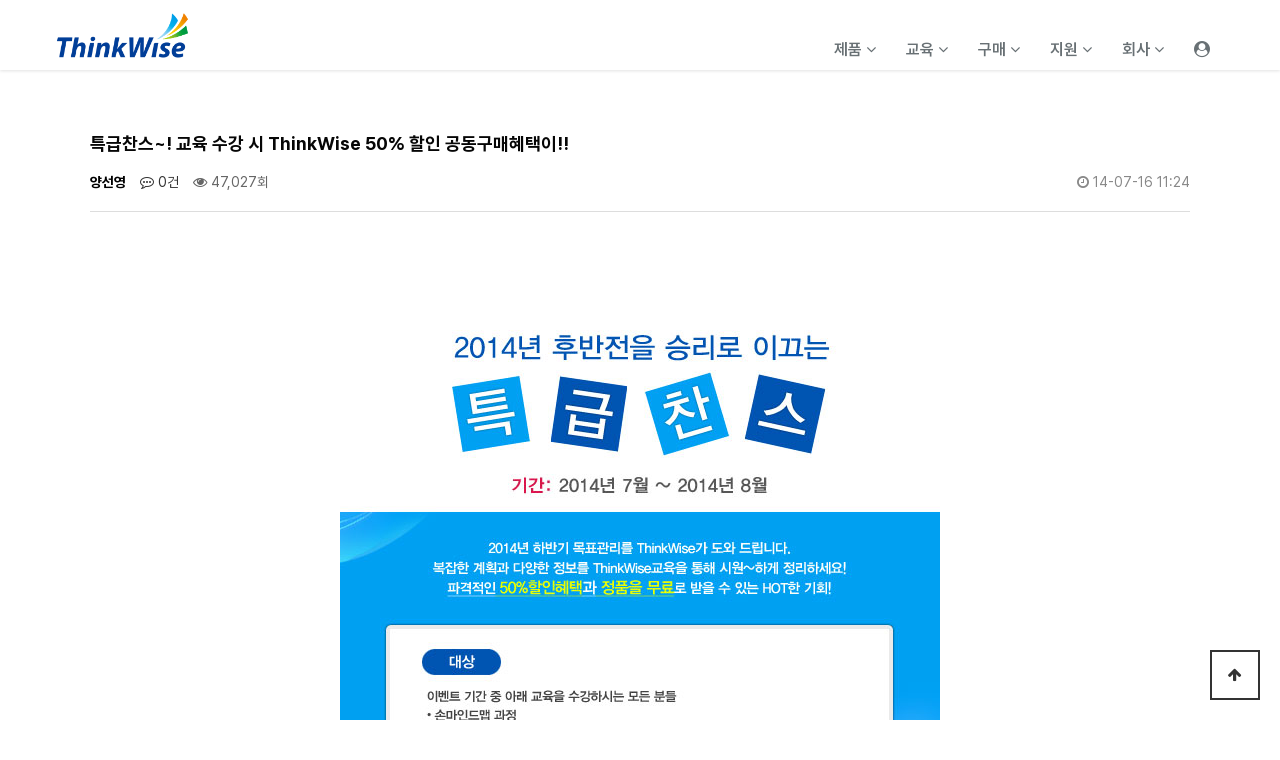

--- FILE ---
content_type: text/html; charset=utf-8
request_url: https://thinkwise.co.kr/bbs/board.php?bo_table=notice&wr_id=16360&page=14
body_size: 11813
content:
<!DOCTYPE html>
<html lang="ko">
<head>
  <meta charset="utf-8">

  <meta http-equiv="imagetoolbar" content="no">
<meta http-equiv="X-UA-Compatible" content="IE=edge">
  <meta name="viewport" content="width=device-width, initial-scale=1">
  <title>
    특급찬스~! 교육 수강 시 ThinkWise 50% 할인 공동구매혜택이!! &gt; 일반공지 | ThinkWise 생각정리와 협업을 위한 4세대 마인드맵  </title>
    <link rel="stylesheet" href="https://thinkwise.co.kr/theme/TW/css/default.css?ver=2023110301">
<link rel="stylesheet" href="https://thinkwise.co.kr/theme/TW/skin/board/basic/style.css?ver=2023110301">
  <link rel="stylesheet" href="https://thinkwise.co.kr/css/default.css?ver=2023110301">
  <!--[if lte IE 8]>
<script src="https://thinkwise.co.kr/js/html5.js"></script>
<![endif]-->
  <script>
    // 자바스크립트에서 사용하는 전역변수 선언
    var g5_url = "https://thinkwise.co.kr";
    var g5_bbs_url = "https://thinkwise.co.kr/bbs";
    var g5_is_member = "";
    var g5_is_admin = "";
    var g5_is_mobile = "";
    var g5_bo_table = "notice";
    var g5_sca = "";
    var g5_editor = "smarteditor2";
    var g5_cookie_domain = ".thinkwise.co.kr";

  </script>
  <script src="https://thinkwise.co.kr/js/jquery-2.1.4.min.js"></script>
  <script src="https://thinkwise.co.kr/js/jquery.menu.js?ver=2023051701"></script>
  <script src="https://thinkwise.co.kr/js/common.js?ver=2023051701"></script>
  <script src="https://thinkwise.co.kr/js/wrest.js?ver=2023051701"></script>
  <script src="https://thinkwise.co.kr/js/placeholders.min.js"></script>
  <link rel="stylesheet" href="https://thinkwise.co.kr/js/font-awesome/css/font-awesome.min.css">
    <!-- TW meta -->
  <meta http-equiv="Content-Type" content="text/html; charset=utf-8" />
  <meta name="subject" content="발상과 소통을 위한 마인드프로세서 ThinkWise 홈페이지 입니다. " />
  <meta name="title" content="주식회사심테크시스템" />
  <meta name="keywords" content="심테크, 심테크시스템, SimTech, ThinkWise, 씽크와이즈, 마인드맵, MindMap, 마인드맵 소프트웨어, 협업, 프로젝트, 회의, 회의도구, 자유학기제, SEM플래너, 샘플래너, 창체활동, 디지털마인드맵, 국산마인드맵, 디지털마인드맵축제, 디지털마인드맵대회" />
  <meta name="description" content="생각정리와 협업을 위한 마인드프로세서(마인드맵)" />
  <meta name="author" content="Simtech : YJJ">
  <meta name="copyright" content="Copyright © 2024 by SimTech Systems, Inc. All Rights reserved." />
  <meta name="url" content="https://www.thinkwise.co.kr/">
  <meta property="og:type" content="website">
  <meta property="og:title" content="ThinkWise 생각정리와 협업을 위한 4세대 마인드맵">
  <meta property="og:description" content="생각정리와 협업을 위한 마인드프로세서(마인드맵)">
  <meta property="og:url" content="https://www.thinkwise.co.kr">
  <meta property="og:image" content="https://www.thinkwise.co.kr/img/OG_Logo.png" />
    <link href="https://thinkwise.co.kr/theme/TW/css/tw_style.css?ver=2023110301" rel="stylesheet" thpe="text/css" media="screen">
  <link href="https://thinkwise.co.kr/theme/TW/bootstrap/css/bootstrap.min.css" rel="stylesheet">
  <!-- font awesome for icons -->
  <link href="https://thinkwise.co.kr/theme/TW/font-awesome/css/font-awesome.min.css" rel="stylesheet">
  <!-- flex slider css -->
  <link href="https://thinkwise.co.kr/theme/TW/css/flexslider.css" rel="stylesheet" type="text/css" media="screen">
  <!-- animated css  -->
  <link href="https://thinkwise.co.kr/theme/TW/css/animate.css" rel="stylesheet" type="text/css" media="screen">
  <!-- Revolution Style-sheet -->
  <link rel="stylesheet" type="text/css" href="https://thinkwise.co.kr/theme/TW/rs-plugin/css/settings.css?ver=2023110301">
  <link rel="stylesheet" type="text/css" href="https://thinkwise.co.kr/theme/TW/css/rev-style.css">
  <!--owl carousel css-->
  <link href="https://thinkwise.co.kr/theme/TW/owl-carousel/assets/owl.carousel.css" rel="stylesheet" type="text/css" media="screen">
  <link href="https://thinkwise.co.kr/theme/TW/owl-carousel/assets/owl.theme.default.css" rel="stylesheet" type="text/css" media="screen">
  <!--mega menu -->
  <link href="https://thinkwise.co.kr/theme/TW/css/yamm.css" rel="stylesheet" type="text/css">
  <link rel="stylesheet" href="https://thinkwise.co.kr/theme/TW/css/bootstrap-select.css">
  <!-- slide -->
  <link href="https://thinkwise.co.kr/theme/TW/slide/responsive-slider.css" rel="stylesheet">
  <!--cube css-->
  <link href="https://thinkwise.co.kr/theme/TW/cubeportfolio/css/cubeportfolio.min.css" rel="stylesheet" type="text/css">
  <!-- chart -->
  <link href="https://thinkwise.co.kr/theme/TW/morris/morris.css" rel="stylesheet" type="text/css" media="screen">
  <!-- custom css-->
  <link href="https://thinkwise.co.kr/theme/TW/css/style_blue.css" rel="stylesheet" type="text/css" media="screen">
  <link href="https://thinkwise.co.kr/theme/TW/css/notosanskr.css?ver=2023110301" rel="stylesheet" type="text/css" media="screen">
  <!-- 20230911 신규추가 -->
  <link href="https://thinkwise.co.kr/theme/TW/css/styles.css" rel="stylesheet" type="text/css" media="screen">
  <!-- <script async src="js/aos.js"></script> -->
  <!-- HTML5 Shim and Respond.js IE8 support of HTML5 elements and media queries -->
  <!-- WARNING: Respond.js doesn't work if you view the page via file:// -->
  <!--[if lt IE 9]>
          <script src="https://oss.maxcdn.com/html5shiv/3.7.2/html5shiv.min.js"></script>
          <script src="https://oss.maxcdn.com/respond/1.4.2/respond.min.js"></script>
        <![endif]-->
  <!-- Google tag (gtag.js) -->
  <script async src="https://www.googletagmanager.com/gtag/js?id=G-LYJKL4MYJ5"></script>
  <script>
    window.dataLayer = window.dataLayer || [];
    function gtag(){dataLayer.push(arguments);}
    gtag('js', new Date());

    gtag('config', 'G-LYJKL4MYJ5');
  </script>
  <meta name="facebook-domain-verification" content="j6rcwr4t9uijuks7e1hjsesrtjxnqm" />
  <meta name="naver-site-verification" content="50cf4b35961eecac29419d23749fc8d03f0bb5ff" />
</head>
<body>
<link href="https://thinkwise.co.kr/theme/TW/css/navigation.css?ver=2023110301" rel="stylesheet" type="text/css" media="screen">
<body>
  <!-- <div class="divide70"></div> -->
  <!--navigation -->
  <!-- Static navbar -->
  <div class="navbar navbar-default navbar-static-top yamm sticky" role="navigation">
    <div class="container">
      <div class="navbar-header">
        <button type="button" class="navbar-toggle" data-toggle="collapse" data-target=".navbar-collapse">
          <span class="sr-only">Toggle navigation</span>
          <span class="icon-bar"></span>
          <span class="icon-bar"></span>
          <span class="icon-bar"></span>
        </button>
        <a class="navbar-brand" href="https://thinkwise.co.kr" style="padding:0px;"><img src="https://thinkwise.co.kr/img/ThinkWise_Logo.png" alt="로고이미지" style="width:150px;padding-right:15px;"></a>
      </div>

      <div class="navbar-collapse collapse" id="tw_menu">
        <ul class="nav navbar-nav navbar-right">
          <li class="dropdown product">
            <a href="https://thinkwise.co.kr/theme/TW/product/core.php" class="dropdown-toggle" data-toggle="dropdown">제품 <i class="fa fa-angle-down"></i></a>
            <ul class="dropdown-menu dropdown-menu-left" role="menu" aria-labelledby="dropdownMenu">
              <div class="col">
                <div class="title"><a tabindex="-1" href="https://thinkwise.co.kr/theme/TW/product/core.php#top">핵심개념</a></div>
              </div>
              <div class="col">
                <div class="title"><a tabindex="-1" href="https://thinkwise.co.kr/theme/TW/product/core.php#utilizationfield">주요활용</a></div>
                <ul>
                  <li><a href="https://thinkwise.co.kr/theme/TW/product/core.php#utilizationfield_001">발상과 기획</a></li>
                  <li><a href="https://thinkwise.co.kr/theme/TW/product/core.php#utilizationfield_002">회의</a></li>
                  <li><a href="https://thinkwise.co.kr/theme/TW/product/core.php#utilizationfield_003">프로젝트 관리</a></li>
                  <li><a href="https://thinkwise.co.kr/theme/TW/product/core.php#utilizationfield_004">정보와 문서 관리</a></li>
                  <li><a href="https://thinkwise.co.kr/theme/TW/product/core.php#utilizationfield_005">연간계획</a></li>
                  <li><a href="https://thinkwise.co.kr/theme/TW/product/core.php#utilizationfield_006">학습</a></li>
                  <li><a href="https://thinkwise.co.kr/theme/TW/product/core.php#utilizationfield_007">협업</a></li>
                </ul>
              </div>
              <div class="col">
                <div class="title"><a tabindex="-1" href="https://thinkwise.co.kr/theme/TW/product/core.php#collabo_anchor">협업</a></div>
                <ul>
                  <li><a href="https://thinkwise.co.kr/theme/TW/product/core.php#collabo_anchor_1">협동, 협력, 협업의 관계</a></li>
                  <li><a href="https://thinkwise.co.kr/theme/TW/product/core.php#collabo_anchor_2">협업을 위한 주요기능</a></li>
                  <li><a href="https://thinkwise.co.kr/theme/TW/product/core.php#collabo_anchor_3">협업의 효과</a></li>
                  <li><a href="https://thinkwise.co.kr/theme/TW/product/core.php#collabo_anchor_4">다양한 협업활용</a></li>
                  <li><a href="https://thinkwise.co.kr/theme/TW/product/core.php#collabo_anchor_5">협업서버 운영방식 비교</a></li>
                  <li><a href="https://thinkwise.co.kr/theme/TW/product/core.php#collabo_anchor_6">협업구축사례</a></li>
                  <li><a href="https://thinkwise.co.kr/theme/TW/product/core.php#collabo_anchor_7">협업서비스 체험</a></li>
                </ul>
              </div>
              <div class="col">
                <div class="title"><a tabindex="-1" href="https://thinkwise.co.kr/theme/TW/product/core.php#productcomposition">제품구성</a></div>
                <ul>
                <li><a href="https://thinkwise.co.kr/theme/TW/product/core.php#productcomposition_1" id="verweblink">Web 브라우저 전용</a></li>
                  <li><a href="https://thinkwise.co.kr/theme/TW/product/core.php#productcomposition_1" id="verwinlink">Windows 설치형</a></li>
                  <li><a href="https://thinkwise.co.kr/theme/TW/product/core.php#productcomposition_3">기능비교표</a></li>
                  <li><a href="https://thinkwise.co.kr/theme/TW/product/core.php#productcomposition_4">맵창고,Mapia</a></li>
                </ul>
              </div>
              <script>
document.addEventListener("DOMContentLoaded", function() {
    // 클릭된 링크에 따라 active 클래스 추가
    var verwebLink = document.getElementById('verweblink');
    var verwinLink = document.getElementById('verwinlink');
    var verwinTab = document.getElementById('verwintab');
    var verwebTab = document.getElementById('verwebtab');
    var verappTab = document.getElementById('verapptab');
    var verwin = document.getElementById('verwin');
    var verweb = document.getElementById('verweb');
    var verapp = document.getElementById('verapp');


    verwinLink.addEventListener('click', function(event) {
        // 모든 탭에서 'active' 클래스 제거
        var allTabs = document.querySelectorAll('.tab-pane');
        allTabs.forEach(function(tab) {
            tab.classList.remove('active');
        });

        // verwebTab에 'active' 클래스 추가
        verwinTab.classList.add('active');
        verwebTab.classList.remove('active');
        verappTab.classList.remove('active');
        verwin.classList.add('active');
        verweb.classList.remove('active');
        verapp.classList.remove('active');
    });
    verwebLink.addEventListener('click', function(event) {
        // 모든 탭에서 'active' 클래스 제거
        var allTabs = document.querySelectorAll('.tab-pane');
        allTabs.forEach(function(tab) {
            tab.classList.remove('active');
        });

        // verwebTab에 'active' 클래스 추가
        verwebTab.classList.add('active');
        verwinTab.classList.remove('active');
        verappTab.classList.remove('active');
        verweb.classList.add('active');
        verwin.classList.remove('active');
        verapp.classList.remove('active');
    });
});
</script>

              <div class="col">
                <div class="title"><a tabindex="-1" href="https://thinkwise.co.kr/theme/TW/product/core.php#product_down">제품설치</a></div>
                <ul>
                  <li><a href="https://web.thinkwise.co.kr" targer="_blank">Web 브라우저 전용</a></li>
                  <li><a href="https://thinkwise.co.kr/theme/TW/product/core.php#product_down">Windows 설치형</a></li>
                  <li><a href="https://thinkwise.co.kr/theme/TW/product/core.php#base_down">&nbsp;무료버전</a></li>
                  <li><a href="https://thinkwise.co.kr/theme/TW/product/core.php#premium_down">&nbsp;Premium 체험판</a></li>
                </ul>
              </div>
              <div class="col">
                <div class="title"><a tabindex="-1" href="https://thinkwise.co.kr/theme/TW/product/core.php#tutorial">사용법</a></div>
                <ul>
                  <li><a href="https://thinkwise.co.kr/theme/TW/product/core.php#tutorial_1">ThinkWise</a></li>
                  <li><a href="https://thinkwise.co.kr/theme/TW/product/core.php#tutorial_2">모바일 앱</a></li>
                  <li><a href="https://thinkwise.co.kr/theme/TW/product/core.php#tutorial_3">맵창고,Mapia</a></li>
                </ul>
              </div>
            </ul>
          </li>
          <!-- 교육 -->
          <li class="dropdown learn">
            <a href="https://thinkwise.co.kr/theme/TW/learn/learn.php" class="dropdown-toggle" data-toggle="dropdown">교육 <i class="fa fa-angle-down"></i></a>
            <ul class="dropdown-menu dropdown-menu-left multi-level" role="menu" aria-labelledby="dropdownMenu">
              <div class="col">
                <div class="title" onclick="location.href='https://thinkwise.co.kr/theme/TW/learn/learn.php'" style="cursor:pointer">교육과정</div>
                <ul>
                  <li><a tabindex="-1" href="https://thinkwise.co.kr/theme/TW/learn/calendar.php">교육일정</a></li>
                  <li><a tabindex="-1" href="https://thinkwise.co.kr/theme/TW/learn/learn_review.php">수강후기</a></li>
                  <li><a tabindex="-1" href="https://thinkwise.co.kr/theme/TW/company/location.php">공인교육센터</a></li>
                  <!-- <li><a tabindex="-1" href="http://www.mindprocessor.co.kr/" target="_blank">자격증</a></li> -->
                  <!-- <li><a tabindex="-1" href="https://thinkwise.co.kr/theme/TW/learn/learn_certificate.php">자격증</a></li> -->
                  <!-- <li><a tabindex="-1" href="https://thinkwise.co.kr/theme/TW/learn/">iThinkWise<br>(Web)<br>코칭플랫폼</a></li> -->
                </ul>
              </div>
              <div class="col">
                <div class="title" onclick="location.href='https://thinkwise.co.kr/theme/TW/learn/learn.php#con_a'" style="cursor:pointer">제품/기능</div>
                <ul>
                  <li><a tabindex="-1" href="https://thinkwise.co.kr/theme/TW/learn/learn_category.php?con=a1">입문과정</a></li>
                  <li><a tabindex="-1" href="https://thinkwise.co.kr/theme/TW/learn/learn_category.php?con=a2">1일 마스터 과정</a></li>
                  <li><a tabindex="-1" href="https://thinkwise.co.kr/theme/TW/learn/learn_category.php?con=a3">강사양성과정</a></li>
                </ul>
              </div>
              <div class="col">
                <div class="title" onclick="location.href='https://thinkwise.co.kr/theme/TW/learn/learn.php#con_a1'" style="cursor:pointer">프로젝트능력</div>
                <ul>
                  <li><a tabindex="-1" href="https://thinkwise.co.kr/theme/TW/learn/learn_category.php?con=a6">Chung's Vision Formula</a></li>
                  <li><a tabindex="-1" href="https://thinkwise.co.kr/theme/TW/learn/learn_category.php?con=a4">PQ플래닝 전문가 과정</a></li>
                </ul>
              </div>
              <div class="col">
                <div class="title" onclick="location.href='https://thinkwise.co.kr/theme/TW/learn/learn.php#con_b'" style="cursor:pointer">분야별 활용</div>
                <ul>
                  <li><a tabindex="-1" href="https://thinkwise.co.kr/theme/TW/learn/learn_gosu.php?con=b15">독서원북원맵</a></li>
                  <li><a tabindex="-1" href="https://thinkwise.co.kr/theme/TW/learn/learn_gosu.php?con=b13">스피드 논문작성</a></li>
                  <li><a tabindex="-1" href="https://thinkwise.co.kr/theme/TW/learn/learn_gosu.php?con=b1">프리젠테이션 고수되기</a></li>
                  <li><a tabindex="-1" href="https://thinkwise.co.kr/theme/TW/learn/learn_gosu.php?con=b11">기술사공부비법</a></li>
                  <!-- <li><a tabindex="-1" href="https://thinkwise.co.kr/theme/TW/learn/learn_gosu.php?con=b13-2">학위논문 컨설팅</a></li> -->
                </ul>
              </div>
              <div class="col">
                <div class="title" onclick="location.href='https://thinkwise.co.kr/theme/TW/learn/learn.php#con_h'" style="cursor:pointer">기업/HRD</div>
                <ul>
                  <li><a tabindex="-1" href="https://thinkwise.co.kr/theme/TW/learn/learn_hrd.php?con=h1">스마트기획서 작성</a></li>
                  <li><a tabindex="-1" href="https://thinkwise.co.kr/theme/TW/learn/learn_hrd.php?con=h3">ISO 경영시스템 기본과정</a></li>
                  <li><a tabindex="-1" href="https://thinkwise.co.kr/theme/TW/learn/learn_hrd.php?con=h4">ISO 통합내부심사원 양성과정</a></li>
                  <li><a tabindex="-1" href="https://thinkwise.co.kr/theme/TW/learn/seminar.php">무료방문세미나</a></li>
                </ul>
              </div>
              <div class="col">
                <div class="title" onclick="location.href='https://thinkwise.co.kr/theme/TW/learn/learn.php'" style="cursor:pointer">청소년 미래역량 교육</div>
                <ul>
                  <li><a tabindex="-1" href="https://thinkwise.co.kr/theme/TW/learn/learn_category.php?con=c1">PQ 자기주도학습</a></li>
                  <!-- <li><a tabindex="-1" href="https://thinkwise.co.kr/theme/TW/learn/learn_category.php?con=c3">PQ 학습법 KICK START</a></li> -->
                  <li><a tabindex="-1" href="https://thinkwise.co.kr/theme/TW/learn/learn_category.php?con=c8">PQ 발상과 소통</a></li>
                  <li><a tabindex="-1" href="https://thinkwise.co.kr/theme/TW/learn/learn_category.php?con=c9">PQ 학습법 중&#8729;고등</a></li>
                  <li><a tabindex="-1" href="https://thinkwise.co.kr/theme/TW/learn/learn_category.php?con=c6">PQ 원북원맵</a></li>
                  <li><a tabindex="-1" href="https://thinkwise.co.kr/theme/TW/learn/learn_category.php?con=c10">PQ원북원맵 코치양성</a></li>
				  <li><a tabindex="-1" href="https://thinkwise.co.kr/theme/TW/learn/learn_category.php?con=c11">수행평가 과정</a></li>
                  <!-- <li><a tabindex="-1" href="https://thinkwise.co.kr/theme/TW/learn/learn_category.php?con=c7">청소년 PQ 원서브젝트원맵</a></li> -->
                </ul>
              </div>
            </ul>
          </li>
          <!-- 구매 -->
          <li class="dropdown purchase">
            <a href="https://thinkwise.co.kr/theme/TW/buy/buy.php" class="dropdown-toggle" data-toggle="dropdown">구매 <i class="fa fa-angle-down"></i></a>
            <ul class="dropdown-menu dropdown-menu-left" role="menu" aria-labelledby="dropdownMenu">
              <div class="col">
                <div class="title"><a tabindex="-1" href="https://thinkwise.co.kr/theme/TW/buy/buy.php">신규구매</a></div>
              </div>
              <div class="col">
                <div class="title"><a tabindex="-1" href="https://thinkwise.co.kr/theme/TW/buy/upgrade.php">업그레이드</a></div>
              </div>
              <div class="col">
                <div class="title"><a tabindex="-1" href="https://thinkwise.co.kr/theme/TW/buy/corporation.php">구매상담</a></div>
              </div>
            </ul>
          </li>
          <!-- 고객지원 -->
          <li class="dropdown support">
            <a href="https://thinkwise.co.kr/bbs/board.php?bo_table=notice" class="dropdown-toggle" data-toggle="dropdown">지원 <i class="fa fa-angle-down"></i></a>
            <ul class="dropdown-menu dropdown-menu-left multi-level" role="menu">
              <div class="col">
                <div class="title"><a href="https://thinkwise.co.kr/bbs/board.php?bo_table=notice">공지사항</a></div>
                <ul>
                  <!-- <li><a href="https://thinkwise.co.kr/bbs/board.php?bo_table=notice">일반공지</a></li> -->
                  <li><a href="https://thinkwise.co.kr/bbs/board.php?bo_table=webzine">교육&#8226;웹진</a></li>
                  <!-- <li><a href="https://thinkwise.co.kr/bbs/board.php?bo_table=patch">TW최신 패치 정보</a></li> -->
                </ul>
              </div>
              <div class="col">
                <div class="title"><a tabindex="-1" href="https://thinkwise.co.kr/bbs/faq.php">자주 하는 질문</a></div>
              </div>
              <div class="col">
                <div class="title">업데이트및설치</div>
                <ul>
                  <li><a tabindex="-1" href="https://thinkwise.co.kr/theme/TW/support/sp_product.php">ThinkWise 설치안내</a></li>
                  <li><a href="https://thinkwise.co.kr/bbs/board.php?bo_table=patch">최신패치정보</a></li>
                </ul>
              </div>
              <div class="col">
                <div class="title"><a tabindex="-1" href="https://thinkwise.co.kr/theme/TW/product/mapia.php">맵피아</a></div>
              </div>
              <div class="col">
                <div class="title"><a tabindex="-1" href="https://thinkwise.co.kr/theme/TW/support/platform.php">ThinkWise<br/>리더스플랫폼</a></div>
              </div>
            </ul>
          </li>
          <!-- 회사소개 -->
          <li class="dropdown company">
            <a href="https://thinkwise.co.kr/theme/TW/company/company.php" class="dropdown-toggle" data-toggle="dropdown">회사 <i class="fa fa-angle-down"></i></a>
            <ul class="dropdown-menu dropdown-menu-left multi-level" role="menu">
              <div class="col">
                <div class="title"><a tabindex="-1" href="https://thinkwise.co.kr/theme/TW/company/ceo.php">CEO 인사말</a></div>
              </div>
              <div class="col">
                <div class="title"><a tabindex="-1" href="https://cafe.naver.com/ArticleList.nhn?search.clubid=27624407&search.menuid=33&search.boardtype=L" target="_blank">CEO 게시글</a></div>
              </div>
              <div class="col">
                <div class="title"><a tabindex="-1" href="https://thinkwise.co.kr/theme/TW/company/company.php">비전</a></div>
              </div>
              <div class="col">
                <div class="title"><a tabindex="-1" href="https://thinkwise.co.kr/theme/TW/company/history.php">연혁</a></div>
              </div>
              <div class="col">
                <div class="title"><a tabindex="-1" href="https://thinkwise.co.kr/theme/TW/company/location.php">사업장</a></div>
              </div>
              <div class="col">
                <div class="title"><a tabindex="-1" href="https://thinkwise.co.kr/theme/TW/support/partner.php">제휴문의</a></div>
              </div>
            </ul>
          </li>
          <li class="dropdown mypage">
                      <a href="/bbs/login.php" title="로그인"><i class="fa fa-user-circle" aria-hidden="true"></i></a>
                    </li>
        </ul>
      </div>
      <!--/.nav-collapse -->
    </div>
    <!--container-->
  </div>
  <!--navbar-default--><script src="https://thinkwise.co.kr/js/viewimageresize.js"></script>
<script src="https://thinkwise.co.kr/js/jquery.rwdImageMaps.min.js"></script>
<style>
  #bo_v_title .bo_v_tit {
    display: block;
    font-size: 18px;
    margin: 5px 0 0;
    word-break: break-all;
  }

  h2 {
    font-size: 2.6em;
    font-weight: 700;
    line-height: 1;
    margin: 0 0 5px 0;
  }

  /* 코멘트 */
  .cmt_btn {
    font-size: 14px;
    margin: 30px 0 0px;
    padding: 0 0 10px;
  }
</style>
<div class="divide40"></div>
  <div class="container">
    <div class="row">
      <!--leftmenu start-->
            <!--leftmenu end-->
    <div class="col-sm-12">

      <!-- 게시물 읽기 시작 { -->
      <article id="bo_v" style="width:100%">
        <header>
          <h2 id="bo_v_title">
                        <span class="bo_v_tit">
              특급찬스~! 교육 수강 시 ThinkWise 50% 할인 공동구매혜택이!!</span>
          </h2>
        </header>

        <section id="bo_v_info">
          <h2>페이지 정보</h2>
          <span class="sound_only">작성자</span> <strong>
            <span class="sv_member">양선영</span>            </strong>
          <span class="sound_only">댓글</span><strong><a href="#bo_vc"> <i class="fa fa-commenting-o" aria-hidden="true"></i>
              0건</a></strong>
          <span class="sound_only">조회</span><strong><i class="fa fa-eye" aria-hidden="true"></i>
            47,027회</strong>
          <strong class="if_date"><span class="sound_only">작성일</span><i class="fa fa-clock-o" aria-hidden="true"></i>
            14-07-16 11:24</strong>

        </section>

        <section id="bo_v_atc">
          <h2 id="bo_v_atc_title">본문</h2>

          <div id="bo_v_img">
</div>

          <!-- 본문 내용 시작 { -->
          <div id="bo_v_con" >
						<script src="https://ajax.googleapis.com/ajax/libs/jquery/1.9.1/jquery.min.js"></script><script src="https://mattstow.com/experiment/responsive-image-maps/jquery.rwdImageMaps.min.js"></script><script>$(function(){ $('img[usemap]').rwdImageMaps()});</script><style type="text/css"> img[usemap]{border: none;height: auto;max-width: 100%;width: auto;}</style>
            <p>&nbsp;</p><table width="630" align="center" background="http://www.mindmapper.com/images/Mail/bg_gray2.jpg" bgcolor="#efefef" border="0" cellspacing="0" cellpadding="0">  <tbody><tr>    <td height="15"></td>  </tr>  <tr>    <td align="center">     <table width="630" align="center" background="http://www.mindmapper.com/images/Mail/bg_gray2.jpg" bgcolor="#efefef" border="0" cellspacing="0" cellpadding="0">       <tbody><tr>       <td align="center">         <table width="600" border="0" cellspacing="0" cellpadding="0">              <tbody><tr>                <td align="center"><img src="http://www.thinkwise.co.kr/images/mail/webzine/img_20140709.jpg" border="0" usemap="#Map"></td>              </tr>            </tbody></table>        </td>      </tr>    </tbody></table>    </td>  </tr>  <tr><td height="20" colspan="3"></td></tr></tbody></table><map name="Map" id="Map">  <area href="/learn/learn2.asp" shape="rect" coords="228,736,370,773" target="_blank"></map>          </div>
                    <!-- } 본문 내용 끝 -->

          

          <!--  추천 비추천 시작 { -->
                    <!-- }  추천 비추천 끝 -->
        </section>

        <div id="bo_v_share">
          
                  </div>

        
        
        
        <!-- 게시물 상단 버튼 시작 { -->
        <div id="bo_v_top">
          
          <ul class="bo_v_left">
                                                                      </ul>

          <ul class="bo_v_com">
            <li><a href="./board.php?bo_table=notice&amp;page=14" class="btn_b01 btn"><i class="fa fa-list" aria-hidden="true"></i> 목록</a></li>
                                  </ul>

                    <ul class="bo_v_nb">
                        <li class="btn_prv"><span class="nb_tit"><i class="fa fa-caret-up" aria-hidden="true"></i> 이전글</span><a href="./board.php?bo_table=notice&amp;wr_id=16497&amp;page=14">
                [추석이벤트] 가족소통 대작전</a> <span class="nb_date">
                14.09.04</span></li>
                                    <li class="btn_next"><span class="nb_tit"><i class="fa fa-caret-down" aria-hidden="true"></i> 다음글</span><a href="./board.php?bo_table=notice&amp;wr_id=16317&amp;page=14">
                창립23주년 댓글등록 이벤트 당첨자 발표</a> <span class="nb_date">
                14.06.19</span></li>
                      </ul>
                            </div>
        <!-- } 게시물 상단 버튼 끝 -->

        

      </article>
      <!-- } 게시판 읽기 끝 -->



    </div>
    <!--/collapse col-->
  </div><!-- /row -->
</div><!-- /container -->
<div class="divide80"></div>



<script>
  
  function board_move(href) {
    window.open(href, "boardmove", "left=50, top=50, width=500, height=550, scrollbars=1");
  }

</script>

<script>
  $(function() {
    $("a.view_image").click(function() {
      window.open(this.href, "large_image", "location=yes,links=no,toolbar=no,top=10,left=10,width=10,height=10,resizable=yes,scrollbars=no,status=no");
      return false;
    });

    // 추천, 비추천
    $("#good_button, #nogood_button").click(function() {
      var $tx;
      if (this.id == "good_button")
        $tx = $("#bo_v_act_good");
      else
        $tx = $("#bo_v_act_nogood");

      excute_good(this.href, $(this), $tx);
      return false;
    });
   
    //sns공유
    $(".btn_share").click(function() {
      $("#bo_v_sns").fadeIn();

    });

    $(document).mouseup(function(e) {
      var container = $("#bo_v_sns");
      if (!container.is(e.target) && container.has(e.target).length === 0) {
        container.css("display", "none");
      }
    });
  });

  function excute_good(href, $el, $tx) {
    $.post(
      href, {
        js: "on"
      },
      function(data) {
        if (data.error) {
          alert(data.error);
          return false;
        }

        if (data.count) {
          $el.find("strong").text(number_format(String(data.count)));
          if ($tx.attr("id").search("nogood") > -1) {
            $tx.text("이 글을 비추천하셨습니다.");
            $tx.fadeIn(200).delay(2500).fadeOut(200);
          } else {
            $tx.text("이 글을 추천하셨습니다.");
            $tx.fadeIn(200).delay(2500).fadeOut(200);
          }
        }
      }, "json"
    );
  }
  (function ($) {
  // jQuery code using $
    $(document).ready(function(){
       // 이미지 리사이즈
      $("#bo_v_atc").viewimageresize();
      //이미지맵 플러그인
      $('img[usemap]').rwdImageMaps();
    });
})(jQuery);
</script>
<!-- } 게시글 읽기 끝 -->

<!-- FOOTER -->
<footer id="footer">
  <div class="container">
    <div class="row">
      <div class="col-md-12 text-center">
        <div class="top-bar-socials">
          <a href="https://www.facebook.com/thinkwisecafe?ref=hl" target="_blank" class="social-icon-sm si-light si-light-round si-facebook" title="페이스북 바로가기">
            <i class="fa fa-facebook"></i>
            <i class="fa fa-facebook"></i>
          </a>
          <a href="https://www.youtube.com/channel/UC7i0ARlyIyhaMXU9KSJjeuw" target="_blank" class="social-icon-sm si-light si-g-plus si-light-round" title="유투브 바로가기">
            <i class="fa fa-youtube"></i>
            <i class="fa fa-youtube"></i>
          </a>
          <a href="https://mapia.thinkwise.co.kr" target="_blank" class="social-icon-sm si-light si-Mapia si-light-round" title="맵피아 바로가기">
            <i><img style="vertical-align: baseline;" src="/img/goto-mapia.png"></i>
            <i><img style="margin-top: -17px" src="/img/goto-mapia_w.png"></i>
          </a>
          <a href="http://cafe.naver.com/MyCafeIntro.nhn?clubid=27624407" target="_blank" class="social-icon-sm si-light si-naver si-light-round" title="네이버카페 바로가기">
            <i><img style="vertical-align: baseline;" src="/img/goto-naver.png"></i>
            <i><img style="margin-top: -17px" src="/img/goto-naver_w.png"></i>
          </a>
          <a href="https://blog.naver.com/thinkwise97" target="_blank" class="social-icon-sm si-light si-naver si-light-round" title="네이버블로그 바로가기">
            <i><img style="vertical-align: baseline;" src="/img/goto-blog.png" title=""></i>
            <i><img style="margin-top: -17px" src="/img/goto-blog_w.png" title=""></i>
          </a>
        </div>
        <div style="color:#606060;font-size: large;">
          
          <a href="https://thinkwise.co.kr/theme/TW/company/ceo.php"><span style='color:#131313'>회사소개</span></a> |
          <a href="https://thinkwise.co.kr/theme/TW/page/privacy.php"><span style='color:#131313'>개인정보처리방침</span></a> |
          <a href="https://thinkwise.co.kr/theme/TW/page/provision.php"><span style='color:#131313'>서비스이용약관</span></a><!-- |
          <a href="http://www.thinkwise.jp/main/main.asp"><span style='color:#131313'>日本語</span></a> |
          <a href="https://www.mindmapper.com/"><span style='color:#131313'>English</span></a> |
          <a href="http://www.mindmapper.cc/"><span style='color:#131313'>中國語</span></a> -->
          <br>
          <p style="font-size: large;">
            <strong>상호명 : </strong> (주)심테크시스템 /
            <strong> 대표자 : </strong> 정영교 /
            <strong> 통신판매업신고번호 : </strong> 제2010-서울성동-0758 /
            <strong> 사업자번호 : </strong> 229-81-28710 <br>
            <strong> 주소 : </strong> 서울특별시 성동구 성수이로7길 27 서울숲코오롱 디지털타워 210호 /
            <strong> 전화번호 : </strong> 02-587-4956 / 
            <strong> 팩스 : </strong> 02-2117-0220 <br>
            <strong> 이메일 : </strong> help@thinkwise.co.kr /
            <strong> 계좌번호 : </strong> 기업은행 257-026536-04-037 ㈜심테크시스템
          </p>
          <span style="color:#393939;">&copy;SimTech Systems, Inc. All Rights Reserved</span>
        </div>
      </div>
    </div>
  </div><!-- container -->
</footer>
<script>
  (function(){var w=window;if(w.ChannelIO){return w.console.error("ChannelIO script included twice.");}var ch=function(){ch.c(arguments);};ch.q=[];ch.c=function(args){ch.q.push(args);};w.ChannelIO=ch;function l(){if(w.ChannelIOInitialized){return;}w.ChannelIOInitialized=true;var s=document.createElement("script");s.type="text/javascript";s.async=true;s.src="https://cdn.channel.io/plugin/ch-plugin-web.js";var x=document.getElementsByTagName("script")[0];if(x.parentNode){x.parentNode.insertBefore(s,x);}}if(document.readyState==="complete"){l();}else{w.addEventListener("DOMContentLoaded",l);w.addEventListener("load",l);}})();

  ChannelIO('boot', {
    "pluginKey": "162c5d5a-4e06-47ee-92a3-7b8adae34d4a"
  });
</script>
<!--default footer end here-->
<div class="modal fade trial-modal" aria-hidden="true">
  <div class="modal-box" style="width:320px;margin: 0 auto;margin-top:20%;">
    <div class="modal-content">
      <div class="modal-header">
        <button aria-hidden="true" data-dismiss="modal" class="close" type="button">×</button>
        <h4 class="modal-title"><strong>추천인 입력</strong></h4>
      </div>
      <div class="modal-body">
        <form name="ftrialbox" method="get" action="" onsubmit="return trial_down(this);" onkeydown="if(event.keyCode==13)return false;">
          <input type="hidden" name="name_overlap">
          <input type="hidden" name="hub_form_ck">
          <input type="hidden" name="teachcode">
          <div class="input input-button">
            <label>추천인 : </label>
            <input type="text" name="hub_name" placeholder="회원사 이름" style="height:30px" onkeydown="if(event.keyCode==13)recommend_ck();">
            <button type="button" id="hub_ck" class="btn btn-info">확인</button>
          </div>
          <input type="text" name="hub_email" id="hub_email" placeholder="회원사 이메일" style="display: none;width:100%;">
          <div style="margin-top: 5px;">
            <button type="submit" class="btn btn-theme-bg">다운로드</button>
            <button type="button" id="trial_nomal_down" aria-hidden="true" data-dismiss="modal" class="btn btn-danger" style="float: right">건너뛰기</button>
          </div>
        </form>

        <script>
          $(function() {
            $('#trial_nomal_down').click(function() {
              // e.preventDefault();
              location.href = '/TrialVersion.php';
            })
            $('#hub_ck').click(function() {
              recommend_ck();
            })
          });
          function recommend_ck(){
            $.ajax({
                url: "https://thinkwise.co.kr/ajax/ajax.hub.member.php",
                type: "POST",
                cache: false,
                dataType: "json",
                data: {
                  "hub_name": $('input[name=hub_name]').val(),
                  "hub_email": $('input[name=hub_email]').val(),
                  "name_overlap": $('input[name=name_overlap]').val()
                },
                success: function(obj) {
                  if (obj.rs == 'ok') {
                    alert('추천인 확인완료');
                    $('input[name=hub_email]').val(obj.email);
                    $('input[name=hub_name]').attr('disabled', true);
                    $('input[name=hub_email]').attr('disabled', true);
                    $('input[name=hub_form_ck]').val(obj.rs);
                    $('input[name=teachcode]').val(obj.teachcode);
                  } else if (obj.rs == 'overlap') {
                    alert('동일한 이름이 존재합니다.\n이메일을 입력해주세요.');
                    $('input[name=name_overlap]').val(obj.rs);
                    $('input[name=hub_email]').show();
                    $('input[name=hub_email]').focus();
                    return false;
                  } else if (obj.rs == 'email_fail') {
                    alert('이메일을 정확히 입력해주세요.');
                    return false;
                  } else if (obj.rs == 'null') {
                    alert('추천인 코드를 입력해주세요.');
                    return false;
                  } else {
                    alert('등록되지 않은 추천인입니다.');
                    return false;
                  }
                }
              })
          }
          function trial_down(f) {
            if (f.hub_form_ck.value == '') {
              alert("추천인을 확인해주세요");
              f.hub_name.focus();
              return false;
            }
            let teachcode = $('input[name=teachcode]').val();
            location.href = '/platform/trial_down.php?teachcode=' + teachcode;
            return false;
          }
        </script>
      </div>
    </div>
  </div>
</div>
<button type="button" id="top_btn"><i class="fa fa-arrow-up" aria-hidden="true"></i><span class="sound_only">상단으로</span></button>
<script>
  $(function() {
    $("#top_btn").on("click", function() {
      $("html, body").animate({
        scrollTop: 0
      }, '500');
      return false;
    });
  });
</script>
<!-- Facebook Pixel Code -->
<script>
  ! function(f, b, e, v, n, t, s) {
    if (f.fbq) return;
    n = f.fbq = function() {
      n.callMethod ?
        n.callMethod.apply(n, arguments) : n.queue.push(arguments)
    };
    if (!f._fbq) f._fbq = n;
    n.push = n;
    n.loaded = !0;
    n.version = '2.0';
    n.queue = [];
    t = b.createElement(e);
    t.async = !0;
    t.src = v;
    s = b.getElementsByTagName(e)[0];
    s.parentNode.insertBefore(t, s)
  }(window, document, 'script',
    'https://connect.facebook.net/en_US/fbevents.js');
  fbq('init', '364241104024066');
  fbq('track', 'PageView');
</script>
<noscript><img height="1" width="1" style="display:none" src="https://www.facebook.com/tr?id=364241104024066&ev=PageView&noscript=1" /></noscript>
<!-- End Facebook Pixel Code -->
<!-- Facebook Pixel Code 부산 -->
<script>
  ! function(f, b, e, v, n, t, s) {
    if (f.fbq) return;
    n = f.fbq = function() {
      n.callMethod ?
        n.callMethod.apply(n, arguments) : n.queue.push(arguments)
    };
    if (!f._fbq) f._fbq = n;
    n.push = n;
    n.loaded = !0;
    n.version = '2.0';
    n.queue = [];
    t = b.createElement(e);
    t.async = !0;
    t.src = v;
    s = b.getElementsByTagName(e)[0];
    s.parentNode.insertBefore(t, s)
  }(window, document, 'script',
    'https://connect.facebook.net/en_US/fbevents.js');
  fbq('init', '153924212003031');
  fbq('track', 'PageView');
</script>
<noscript><img height="1" width="1" style="display:none" src="https://www.facebook.com/tr?id=153924212003031&ev=PageView&noscript=1" /></noscript>
<!-- End Facebook Pixel Code -->
<!--must need plugin jquery-->
<script src="/js/aos.js" type="text/javascript"></script>
<script>
AOS.init();
</script>
<script src="https://thinkwise.co.kr/theme/TW/js/jquery.min.js"></script>
<!--bootstrap js plugin-->
<script src="https://thinkwise.co.kr/theme/TW/bootstrap/js/bootstrap.min.js" type="text/javascript"></script>
<!--easing plugin for smooth scroll-->
<script src="https://thinkwise.co.kr/theme/TW/js/jquery.easing.1.3.min.js" type="text/javascript"></script>
<!--sticky header-->
<script type="text/javascript" src="https://thinkwise.co.kr/theme/TW/js/jquery.sticky.js"></script>
<!--flex slider plugin-->
<script src="https://thinkwise.co.kr/theme/TW/js/jquery.flexslider-min.js" type="text/javascript"></script>
<!--parallax background plugin-->
<script src="https://thinkwise.co.kr/theme/TW/js/jquery.stellar.min.js" type="text/javascript"></script>
<script src="https://thinkwise.co.kr/theme/TW/js/jquery.backstretch.js"></script>
<!--digit countdown plugin-->
<script src="https://thinkwise.co.kr/theme/TW/js/waypoints.min.js"></script>
<!--digit countdown plugin-->
<script src="https://thinkwise.co.kr/theme/TW/js/jquery.counterup.min.js" type="text/javascript"></script>
<!--on scroll animation-->
<script src="https://thinkwise.co.kr/theme/TW/js/wow.min.js" type="text/javascript"></script>
<!--owl carousel slider-->
<script src="https://thinkwise.co.kr/theme/TW/owl-carousel/owl.carousel.min.js" type="text/javascript"></script>
<!--popup js-->
<script src="https://thinkwise.co.kr/theme/TW/js/jquery.magnific-popup.min.js" type="text/javascript"></script>
<!-- responsive-slider -->
<script type="text/javascript" src="https://thinkwise.co.kr/theme/TW/rs-plugin/js/jquery.themepunch.tools.min.js"></script>
<script type="text/javascript" src="https://thinkwise.co.kr/theme/TW/rs-plugin/js/jquery.themepunch.revolution.min.js"></script>
<script type="text/javascript" src="https://thinkwise.co.kr/theme/TW/js/revolution-custom.js"></script>

<script src="https://thinkwise.co.kr/theme/TW/slide/responsive-slider.js"></script>
<script src="https://thinkwise.co.kr/theme/TW/js/raphael-min.js"></script>
<!--<script src="https://thinkwise.co.kr/theme/TW/morris/morris.min.js"></script>-->
<script src="https://thinkwise.co.kr/theme/TW/js/bootstrap-select.js"></script>
<!--<script src="https://thinkwise.co.kr/theme/TW/js/custom.js" type="text/javascript"></script>-->
<script src="https://thinkwise.co.kr/theme/TW/js/jquery.rwdImageMaps.min.js" type="text/javascript"></script>
<!-- 차트는 이곳에서 수정하세요. -->
<script>
  (function($) {
    $(document).ready(function() {
      $('img[usemap]').rwdImageMaps();
      $("#Map").width("100%");
    });
  });
    //      })
</script>
</body>

</html>


<!-- } 하단 끝 -->

<script>
  $(function() {
    // 폰트 리사이즈 쿠키있으면 실행
    font_resize("container", get_cookie("ck_font_resize_rmv_class"), get_cookie("ck_font_resize_add_class"));
  });
</script>



<!-- ie6,7에서 사이드뷰가 게시판 목록에서 아래 사이드뷰에 가려지는 현상 수정 -->
<!--[if lte IE 7]>
<script>
$(function() {
    var $sv_use = $(".sv_use");
    var count = $sv_use.length;

    $sv_use.each(function() {
        $(this).css("z-index", count);
        $(this).css("position", "relative");
        count = count - 1;
    });
});
</script>
<![endif]-->

</body>
</html>

<!-- 사용스킨 : theme/basic -->


--- FILE ---
content_type: text/css
request_url: https://thinkwise.co.kr/theme/TW/css/rev-style.css
body_size: 4041
content:

/* 
    Created on : 29 Jan, 2015, 7:06:48 AM
    Author     : Design_mylife
    Purpose    : Revolution slider css
    Version    : V2.5
*/

@import 'https://fonts.googleapis.com/css?family=Open+Sans:300,300i,400,400i,600,700';

.fullwidthbanner{
    width:100%;
    position: relative;
}
.rev-text-center{
    text-align: center;
    font-size: 24px;
    color:#fff !important;
    font-family: 'Open Sans', sans-serif !important;
    font-weight: 400;
   line-height: 30px;
}
.rev-title-v1{
  font-family: 'Open Sans', sans-serif !important;
   font-weight: 700;
   text-transform: uppercase;
}
.rev-buttons a{
    color:#fff;
    margin: 5px;
}
.rev-buttons .btn-theme-bg:hover{
    color:#fff;
}
.rev-buttons .border-white:hover{
    color:#333;
}
.tp-caption.modern_big_redbg{
      font-family: 'Open Sans', sans-serif !important; 
      font-weight: 300;
}
.slider-text-title{
    font-size: 50px;
    color:#fff;
}
.uppercase-title{
    font-weight: 700;
    font-size: 55px;
    color:#fff;
    text-transform: uppercase;
    font-family: 'Raleway', sans-serif;
}
.lowercase-caption{
    font-weight: 400;
    font-size: 20px;
    color:#fff;
    line-height: 26px;
    font-family: 'Open Sans', sans-serif;
}
/************box slider*******/
.tp-banner-container{
    position: relative;
    max-width:1170px;
    margin: 20px auto;
}

/************ken burns***************/

.Ken-burns-heading{
    font-size: 60px;
    color:#fff;
    font-weight:700;
    text-transform: uppercase;
      font-family: 'Open Sans', sans-serif!important; 
}
.ken-burns-cap{
    color:#fff;
    font-weight: 400;
    font-size: 18px;
    font-family: 'Open Sans', sans-serif ;
}


/***index page slider****/
.caption.title-2 {
color: #fff;
font-size: 48px;
line-height: 56px;
font-weight: 900;
text-transform: uppercase;
 font-family: 'Raleway', sans-serif;
}
.caption.text{
    font-size: 16px;
    font-weight: 300;
    color:#fff;
     font-family: 'Open Sans', sans-serif;
}
.caption.title {
color: #fff;
font-size: 72px;
line-height: 85px;
font-weight: 700;
text-transform: uppercase;
font-family: 'Open Sans', sans-serif;
}
.caption.subtitle {
padding-left: 25px;
border-left: 3px solid #bbb;
color: #fff;
font-size: 24px;
line-height: 33px;
text-transform: uppercase;
font-family: 'Open Sans', sans-serif;
}
.revo-slider-emphasis-text {
font-size: 64px;
font-weight: 700;
letter-spacing: -1px;
  font-family: 'Open Sans', sans-serif;

}

.revo-slider-caps-text {
font-size: 16px;
font-weight: 400;
letter-spacing: 3px;
font-family: 'Open Sans', sans-serif;
}

/***shop slide****/
.shop-slide-heading{
    color:#fff;
    font-size: 45px;
      font-family: 'Open Sans', sans-serif;
      font-weight: 700;
      text-transform: uppercase;
}
.shop-slide-text{
    color:#fff;
}
.shop-discount{
    color:#fff;
    width:80px;
    height: 80px;
    line-height: 80px;
    text-align: center;
    background-color: #3498db;
    font-size: 20px;
    font-weight: 700;
    border-radius: 50%;
    -webkit-border-radius: 50%;
    font-family: 'Open Sans', sans-serif;
}
.modern_big_bluebg{
 font-family: 'Open Sans', sans-serif !important;  
 text-transform: uppercase;
}


.text-center-top{
       color:#fff;
    font-weight: 700;
    /*text-transform: uppercase;*/
    font-size: 60px;
    font-family: 'Raleway', sans-serif;
}
.text-center-btm{
    color:#fff;
    font-size: 20px;
    font-weight: 300;
    line-height:34px !important;
    font-family: 'Open Sans', sans-serif;

}
.left-tile-text{
      color:#fff;
    font-weight: 800;
    text-transform: uppercase;
    font-size: 50px;
    font-family: 'Raleway', sans-serif;
}


/****vertical slider****/
.vertical-title{
    color:#fff;
    font-weight: 700;
    text-transform: uppercase;
    font-size: 60px;
    font-family: 'Open Sans', sans-serif;
}
.vertical-caption{
    color:#fff;
    font-size: 20px;
    font-weight: 300;
     font-family: 'Open Sans', sans-serif;
}

--- FILE ---
content_type: text/css
request_url: https://thinkwise.co.kr/theme/TW/css/common.css
body_size: 19554
content:
/* @font-face {
	font-family: NanumBarunGothic;
	src: url(../common/font/NanumBarunGothic.eot?#iefix) format("embedded-opentype"), url(../common/font/NanumBarunGothic.woff) format("woff"), url(../common/font/NanumBarunGothic.ttf) format("truetype");
	font-style: normal;
}

@font-face {
	font-family: NanumBarunGothicBold;
	src: url(../common/font/NanumBarunGothicBold.eot?#iefix) format("embedded-opentype"), url(../common/font/NanumBarunGothicBold.woff) format("woff"), url(../common/font/NanumBarunGothicBold.ttf) format("truetype");
	font-weight: normal;
	font-style: normal;
}

@font-face {
	font-family: NanumBarunGothicLight;
	src: url(../common/font/NanumBarunGothicLight.eot?#iefix) format("embedded-opentype"), url(../common/font/NanumBarunGothicLight.woff) format("woff"), url(../common/font/NanumBarunGothicLight.ttf) format("truetype");
}

@font-face {
	font-family: NanumBarunGothicUltraLight;
	src: url(../common/font/NanumBarunGothicUltraLight.eot?#iefix) format("embedded-opentype"), url(../common/font/NanumBarunGothicUltraLight.woff) format("woff"), url(../common/font/NanumBarunGothicUltraLight.ttf) format("truetype");
	font-style: normal;
}

@font-face {
	font-family: NanumGothic;
	src: url(../common/font/NanumGothic.eot?#iefix) format("embedded-opentype"), url(../common/font/NanumGothic.woff) format("woff"), url(../common/font/NanumGothic.ttf) format("truetype");
}



@font-face {
	font-family: 'Noto Sans Light';
	font-style: normal;
	src: local('Noto Sans Light'), local('NotoSans-Light'),
		url(../common/font/NotoSansKR-Light-Hestia.eot),
		url(../common/font/NotoSansKR-Light-Hestia.eot?#iefix) format('embedded-opentype'),
		url(../common/font/NotoSansKR-Light-Hestia.woff) format('woff'),
		url(../common/font/NotoSansKR-Light-Hestia.otf) format('opentype');
}

@font-face {
	font-family: 'Noto Sans DemiLight';
	font-style: normal;
	font-weight: 300;
	src: local('Noto Sans DemiLight'), local('NotoSans-DemiLight'),
		url(../common/font/NotoSansKR-DemiLight-Hestia.eot),
		url(../common/font/NotoSansKR-DemiLight-Hestia.eot?#iefix) format('embedded-opentype'),
		url(../common/font/NotoSansKR-DemiLight-Hestia.woff) format('woff'),
		url(../common/font/NotoSansKR-DemiLight-Hestia.otf) format('opentype');
}

@font-face {
	font-family: 'Noto Sans Regular';
	font-style: normal;
	font-weight: 400;
	src: local('Noto Sans Regular'), local('NotoSans-Regular'),
		url(../common/font/NotoSansKR-Regular-Hestia.eot),
		url(../common/font/NotoSansKR-Regular-Hestia.eot?#iefix) format('embedded-opentype'),
		url(../common/font/NotoSansKR-Regular-Hestia.woff) format('woff'),
		url(../common/font/NotoSansKR-Regular-Hestia.otf) format('opentype');
}

@font-face {
	font-family: 'Noto Sans Medium';
	font-style: normal;
	font-weight: 500;
	src: local('Noto Sans Medium'), local('NotoSans-Medium'),
		url(../common/font/NotoSansKR-Medium-Hestia.eot),
		url(../common/font/NotoSansKR-Medium-Hestia.eot?#iefix) format('embedded-opentype'),
		url(../common/font/NotoSansKR-Medium-Hestia.woff) format('woff'),
		url(../common/font/NotoSansKR-Medium-Hestia.otf) format('opentype');
}

@font-face {
	font-family: 'Noto Sans Bold';
	font-style: normal;
	font-weight: 700;
	src: local('Noto Sans Bold'), local('NotoSans-Bold'),
		url(../common/font/NotoSansKR-Bold-Hestia.eot),
		url(../common/font/NotoSansKR-Bold-Hestia.eot?#iefix) format('embedded-opentype'),
		url(../common/font/NotoSansKR-Bold-Hestia.woff) format('woff'),
		url(../common/font/NotoSansKR-Bold-Hestia.otf) format('opentype');
}

@font-face {
	font-family: 'Noto Sans Black';
	font-style: normal;
	font-weight: 400;
	src: local('Noto Sans Black'), local('NotoSans-Black'),
		url(../common/font/NotoSansKR-Black-Hestia.eot),
		url(../common/font/NotoSansKR-Black-Hestia.eot?#iefix) format('embedded-opentype'),
		url(../common/font/NotoSansKR-Black-Hestia.woff) format('woff'),
		url(../common/font/NotoSansKR-Black-Hestia.otf) format('opentype');
} */

@font-face {
	font-family: 'Pretendard';
	font-style: normal;
	font-weight: 400;
	src: url(../common/font/Pretendard-Regular.woff2) format('woff2'),
		url(../common/font/Pretendard-Regular.woff) format('woff');
}

@font-face {
	font-family: 'Pretendard';
	font-style: normal;
	font-weight: 500;
	src: url(../common/font/Pretendard-Medium.woff2) format('woff2'),
		url(../common/font/Pretendard-Regular.woff) format('woff');
}

@font-face {
	font-family: 'Pretendard';
	font-style: normal;
	font-weight: 600;
	src: url(../common/font/Pretendard-SemiBold.woff2) format('woff2'),
		url(../common/font/Pretendard-SemiBold.woff) format('woff');
}

@font-face {
	font-family: 'Pretendard';
	font-style: normal;
	font-weight: 700;
	src: url(../common/font/Pretendard-Bold.woff2) format('woff2'),
		url(../common/font/Pretendard-Bold.woff) format('woff');
}



body {
	font-family: 'Pretendard', sans-serif !important;
	font-weight: 400;
}

h1,
h2,
h3,
h4,
h5,
h6,
p,
button,
input {
	font-family: 'Pretendard', sans-serif !important;
}

/* img {
	width:  100%;
} */

.row {
	margin: 0 -8px;
}

.col-lg-1,
.col-lg-10,
.col-lg-11,
.col-lg-12,
.col-lg-2,
.col-lg-3,
.col-lg-4,
.col-lg-5,
.col-lg-6,
.col-lg-7,
.col-lg-8,
.col-lg-9,
.col-md-1,
.col-md-10,
.col-md-11,
.col-md-12,
.col-md-2,
.col-md-3,
.col-md-4,
.col-md-5,
.col-md-6,
.col-md-7,
.col-md-8,
.col-md-9,
.col-sm-1,
.col-sm-10,
.col-sm-11,
.col-sm-12,
.col-sm-2,
.col-sm-3,
.col-sm-4,
.col-sm-5,
.col-sm-6,
.col-sm-7,
.col-sm-8,
.col-sm-9,
.col-xs-1,
.col-xs-10,
.col-xs-11,
.col-xs-12,
.col-xs-2,
.col-xs-3,
.col-xs-4,
.col-xs-5,
.col-xs-6,
.col-xs-7,
.col-xs-8,
.col-xs-9 {
	padding-right: 8px;
	padding-left: 8px;
}

@media (min-width: 1400px) {
	.container {
		width: 1200px;
	}
}

#footer {
	padding: 40px 0;
}

#footer .top-bar-socials {
	display: flex;
	justify-content: center;
	margin: 0 0 20px 0;
}

.textbox-title_1 {
	font-family: NanumBarunGothic, "나눔바른고딕", NanumBarunGothicBold, NanumBarunGothicUltraLight, Dotum, "돋움";
	font-size: 24px;
	color: rgb(101, 101, 101);
	line-height: 25px;
}

.textbox-title_2 {
	font-family: "Noto Sans Bold", "Open Sans", "Helvetica Neue", Helvetica, Arial, sans-serif;
	font-size: 16px;
	line-height: 1.5;
	/*color: #606c71;	*/
	color: #777777;
	text-decoration: none;
	cursor: pointer;
}

.textbox-title_3 {
	font-family: "Noto Sans Light", "Open Sans", "Helvetica Neue", Helvetica, Arial, sans-serif;
	font-weight: 400;
	line-height: 22px;
	font-size: 14px;
	color: #666666;
	line-height: 30px;
}


.news-desc h4 {
	font-family: NanumBarunGothic, "나눔바른고딕", NanumBarunGothicBold, NanumBarunGothicUltraLight, Dotum, "돋움";
	font-size: 18px;
	color: rgb(101, 101, 101);
	line-height: 25px;
}




.ko_gul {
	font-size: 12px;
	font-family: "굴림체", sans-serif;
}


.form-control {
	font-family: NanumBarunGothic, "나눔바른고딕", NanumBarunGothicBold, NanumBarunGothicUltraLight, Dotum, "돋움";
	font-size: 12px;
}

.ko_15_black {
	font-family: "Noto Sans Korean", "Open Sans", "Helvetica Neue", Helvetica, Arial, sans-serif;
	font-size: 15px;
	line-height: 1.5;
}

.ko_16_black {
	font-family: "Noto Sans Korean", "Open Sans", "Helvetica Neue", Helvetica, Arial, sans-serif;
	font-size: 16px;
	line-height: 1.5;
}

.ko_17_black {
	font-family: "Noto Sans Korean", "Open Sans", "Helvetica Neue", Helvetica, Arial, sans-serif;
	font-size: 17px;
	line-height: 1.5;
}

.ko_18_black {
	font-family: "Noto Sans Korean", "Open Sans", "Helvetica Neue", Helvetica, Arial, sans-serif;
	font-size: 18px;
	line-height: 1.5;
}

.ko_19_black {
	font-family: "Noto Sans Korean", "Open Sans", "Helvetica Neue", Helvetica, Arial, sans-serif;
	font-size: 19px;
	line-height: 1.5;
}

.ko_20_black {
	font-family: "Noto Sans Korean", "Open Sans", "Helvetica Neue", Helvetica, Arial, sans-serif;
	font-size: 20px;
	line-height: 1.5;
}

/* 21 부터는 나눔고딕 폰트 */

.ko_21_black {
	font-family: 'NanumBarunGothic';
	font-size: 21px;
	color: #000000;
}

.ko_22_black {
	font-family: 'NanumBarunGothic';
	font-size: 22px;
	color: #000000;
}

.ko_23_black {
	font-family: 'NanumBarunGothic';
	font-size: 23px;
	color: #000000;
}

.ko_24_black {
	font-family: 'NanumBarunGothic';
	font-size: 24px;
	color: #000000;
}

.ko_25_black {
	font-family: 'NanumBarunGothic';
	font-size: 25px;
	color: #000000;
}

.ko_26_black {
	font-family: 'NanumBarunGothic';
	font-size: 26px;
	color: #000000;
}

.ko_27_black {
	font-family: 'NanumBarunGothic';
	font-size: 27px;
	color: #000000;
}

.ko_28_black {
	font-family: 'NanumBarunGothic';
	font-size: 28px;
	color: #000000;
}

.ko_29_black {
	font-family: 'NanumBarunGothic';
	font-size: 29px;
	color: #000000;
}

.ko_30_black {
	font-family: 'NanumBarunGothic';
	font-size: 30px;
	color: #000000;
}

.ko_31_black {
	font-family: 'NanumBarunGothic';
	font-size: 31px;
	color: #000000;
}

.ko_32_black {
	font-family: 'NanumBarunGothic';
	font-size: 32px;
	color: #000000;
}

.ko_33_black {
	font-family: 'NanumBarunGothic';
	font-size: 33px;
	color: #000000;
}

.ko_34_black {
	font-family: 'NanumBarunGothic';
	font-size: 34px;
	color: #000000;
}

.ko_12_white {
	font-family: 'NanumBarunGothic';
	font-size: 12px;
	color: #ffffff;
}

.ko_13_white {
	font-family: 'NanumBarunGothic';
	font-size: 13px;
	color: #ffffff;
}

.ko_14_white {
	font-family: 'NanumBarunGothic';
	font-size: 14px;
	color: #ffffff;
}

.ko_15_white {
	font-family: 'NanumBarunGothic';
	font-size: 15px;
	color: #ffffff;
}

.ko_16_white {
	font-family: 'NanumBarunGothic';
	font-size: 16px;
	color: #ffffff;
}

.ko_17_white {
	font-family: 'NanumBarunGothic';
	font-size: 17px;
	color: #ffffff;
}

.ko_18_white {
	font-family: 'NanumBarunGothic';
	font-size: 18px;
	color: #ffffff;
}

.ko_19_white {
	font-family: 'NanumBarunGothic';
	font-size: 19px;
	color: #ffffff;
}

.ko_20_white {
	font-family: 'NanumBarunGothic';
	font-size: 20px;
	color: #ffffff;
}

.ko_21_white {
	font-family: 'NanumBarunGothic';
	font-size: 21px;
	color: #ffffff;
}

.ko_22_white {
	font-family: 'NanumBarunGothic';
	font-size: 22px;
	color: #ffffff;
}

.ko_23_white {
	font-family: 'NanumBarunGothic';
	font-size: 23px;
	color: #ffffff;
}

.ko_24_white {
	font-family: 'NanumBarunGothic';
	font-size: 24px;
	color: #ffffff;
}

.ko_25_white {
	font-family: 'NanumBarunGothic';
	font-size: 25px;
	color: #ffffff;
}

.ko_26_white {
	font-family: 'NanumBarunGothic';
	font-size: 26px;
	color: #ffffff;
}

.ko_27_white {
	font-family: 'NanumBarunGothic';
	font-size: 27px;
	color: #ffffff;
}

.ko_28_white {
	font-family: 'NanumBarunGothic';
	font-size: 28px;
	color: #ffffff;
}

.ko_29_white {
	font-family: 'NanumBarunGothic';
	font-size: 29px;
	color: #ffffff;
}

.ko_30_white {
	font-family: 'NanumBarunGothic';
	font-size: 30px;
	color: #ffffff;
}

.ko_31_white {
	font-family: 'NanumBarunGothic';
	font-size: 31px;
	color: #ffffff;
}

.ko_32_white {
	font-family: 'NanumBarunGothic';
	font-size: 32px;
	color: #ffffff;
}

.ko_33_white {
	font-family: 'NanumBarunGothic';
	font-size: 33px;
	color: #ffffff;
}

.ko_34_white {
	font-family: 'NanumBarunGothic';
	font-size: 34px;
	color: #ffffff;
}

.ko_12_666666 {
	font-family: 'NanumBarunGothic';
	font-size: 12px;
	color: #666666;
}

.ko_13_666666 {
	font-family: 'NanumBarunGothic';
	font-size: 13px;
	color: #666666;
}

.ko_14_666666 {
	font-family: 'NanumBarunGothic';
	font-size: 14px;
	color: #666666;
}

.ko_15_666666 {
	font-family: 'NanumBarunGothic';
	font-size: 15px;
	color: #666666;
}

.ko_16_666666 {
	font-family: 'NanumBarunGothic';
	font-size: 16px;
	color: #666666;
}

.ko_17_666666 {
	font-family: 'NanumBarunGothic';
	font-size: 17px;
	color: #666666;
}

.ko_18_666666 {
	font-family: 'NanumBarunGothic';
	font-size: 18px;
	color: #666666;
}

.ko_19_666666 {
	font-family: 'NanumBarunGothic';
	font-size: 19px;
	color: #666666;
}

.ko_20_666666 {
	font-family: 'NanumBarunGothic';
	font-size: 20px;
	color: #666666;
}

.ko_21_666666 {
	font-family: 'NanumBarunGothic';
	font-size: 21px;
	color: #666666;
}

.ko_22_666666 {
	font-family: 'NanumBarunGothic';
	font-size: 22px;
	color: #666666;
}

.ko_23_666666 {
	font-family: 'NanumBarunGothic';
	font-size: 23px;
	color: #666666;
}

.ko_24_666666 {
	font-family: 'NanumBarunGothic';
	font-size: 24px;
	color: #666666;
}

.ko_25_666666 {
	font-family: 'NanumBarunGothic';
	font-size: 25px;
	color: #666666;
}

.ko_26_666666 {
	font-family: 'NanumBarunGothic';
	font-size: 26px;
	color: #666666;
}

.ko_27_666666 {
	font-family: 'NanumBarunGothic';
	font-size: 27px;
	color: #666666;
}

.ko_28_666666 {
	font-family: 'NanumBarunGothic';
	font-size: 28px;
	color: #666666;
}

.ko_29_666666 {
	font-family: 'NanumBarunGothic';
	font-size: 29px;
	color: #666666;
}

.ko_30_666666 {
	font-family: 'NanumBarunGothic';
	font-size: 30px;
	color: #666666;
}

.ko_31_666666 {
	font-family: 'NanumBarunGothic';
	font-size: 31px;
	color: #666666;
}

.ko_32_666666 {
	font-family: 'NanumBarunGothic';
	font-size: 32px;
	color: #666666;
}

.ko_33_666666 {
	font-family: 'NanumBarunGothic';
	font-size: 33px;
	color: #666666;
}

.ko_34_666666 {
	font-family: 'NanumBarunGothic';
	font-size: 34px;
	color: #666666;
}

.ko_12_gray {
	font-family: 'NanumBarunGothic';
	font-size: 12px;
	color: #cccccc;
}

.ko_13_gray {
	font-family: 'NanumBarunGothic';
	font-size: 13px;
	color: #cccccc;
}

.ko_14_gray {
	font-family: 'NanumBarunGothic';
	font-size: 14px;
	color: #cccccc;
}

.ko_15_gray {
	font-family: 'NanumBarunGothic';
	font-size: 15px;
	color: #cccccc;
}

.ko_16_gray {
	font-family: 'NanumBarunGothic';
	font-size: 16px;
	color: #cccccc;
}

.ko_17_gray {
	font-family: 'NanumBarunGothic';
	font-size: 17px;
	color: #cccccc;
}

.ko_18_gray {
	font-family: 'NanumBarunGothic';
	font-size: 18px;
	color: #cccccc;
}

.ko_19_gray {
	font-family: 'NanumBarunGothic';
	font-size: 19px;
	color: #cccccc;
}

.ko_20_gray {
	font-family: 'NanumBarunGothic';
	font-size: 20px;
	color: #cccccc;
}

.ko_21_gray {
	font-family: 'NanumBarunGothic';
	font-size: 21px;
	color: #cccccc;
}

.ko_22_gray {
	font-family: 'NanumBarunGothic';
	font-size: 22px;
	color: #cccccc;
}

.ko_23_gray {
	font-family: 'NanumBarunGothic';
	font-size: 23px;
	color: #cccccc;
}

.ko_24_gray {
	font-family: 'NanumBarunGothic';
	font-size: 24px;
	color: #cccccc;
}

.ko_25_gray {
	font-family: 'NanumBarunGothic';
	font-size: 25px;
	color: #cccccc;
}

.ko_26_gray {
	font-family: 'NanumBarunGothic';
	font-size: 26px;
	color: #cccccc;
}

.ko_27_gray {
	font-family: 'NanumBarunGothic';
	font-size: 27px;
	color: #cccccc;
}

.ko_28_gray {
	font-family: 'NanumBarunGothic';
	font-size: 28px;
	color: #cccccc;
}

.ko_29_gray {
	font-family: 'NanumBarunGothic';
	font-size: 29px;
	color: #cccccc;
}

.ko_30_gray {
	font-family: 'NanumBarunGothic';
	font-size: 30px;
	color: #cccccc;
}

.ko_31_gray {
	font-family: 'NanumBarunGothic';
	font-size: 31px;
	color: #cccccc;
}

.ko_32_gray {
	font-family: 'NanumBarunGothic';
	font-size: 32px;
	color: #cccccc;
}

.ko_33_gray {
	font-family: 'NanumBarunGothic';
	font-size: 33px;
	color: #cccccc;
}

.ko_34_gray {
	font-family: 'NanumBarunGothic';
	font-size: 34px;
	color: #cccccc;
}



/* 상하 좌우 조절 */
.margin-top-10 {
	margin-top: 10px;
}

.margin-top-20 {
	margin-top: 20px;
}

.margin-top-30 {
	margin-top: 30px;
}

.margin-top-40 {
	margin-top: 40px;
}

.margin-top-50 {
	margin-top: 50px;
}

.margin-top-60 {
	margin-top: 60px;
}

.margin-top-70 {
	margin-top: 70px;
}

.margin-top-80 {
	margin-top: 80px;
}

.margin-top-90 {
	margin-top: 90px;
}

.margin-top-100 {
	margin-top: 100px;
}

.margin-bottom-10 {
	margin-bottom: 10px;
}

.margin-bottom-20 {
	margin-bottom: 20px;
}

.margin-bottom-30 {
	margin-bottom: 30px;
}

.margin-bottom-40 {
	margin-bottom: 40px;
}

.margin-bottom-50 {
	margin-bottom: 50px;
}

.margin-bottom-60 {
	margin-bottom: 60px;
}

.margin-bottom-70 {
	margin-bottom: 70px;
}

.margin-bottom-80 {
	margin-bottom: 80px;
}

.margin-bottom-90 {
	margin-bottom: 90px;
}

.margin-bottom-100 {
	margin-bottom: 100px;
}

.margin-left-10 {
	margin-left: 10px;
}

.margin-left-20 {
	margin-left: 20px;
}

.margin-left-30 {
	margin-left: 30px;
}

.margin-left-40 {
	margin-left: 40px;
}

.margin-left-50 {
	margin-left: 50px;
}

.margin-left-60 {
	margin-left: 60px;
}

.margin-left-70 {
	margin-left: 70px;
}

.margin-left-80 {
	margin-left: 80px;
}

.margin-left-90 {
	margin-left: 90px;
}

.margin-left-100 {
	margin-left: 100px;
}

.margin-right-10 {
	margin-right: 10px;
}

.margin-right-20 {
	margin-right: 20px;
}

.margin-right-30 {
	margin-right: 30px;
}

.margin-right-40 {
	margin-right: 40px;
}

.margin-right-50 {
	margin-right: 50px;
}

.margin-right-60 {
	margin-right: 60px;
}

.margin-right-70 {
	margin-right: 70px;
}

.margin-right-80 {
	margin-right: 80px;
}

.margin-right-90 {
	margin-right: 90px;
}

.margin-right-100 {
	margin-right: 100px;
}

/* **************************************** *
 * modal
 * **************************************** */
.modal {
	display: none;
	position: fixed;
	top: 0;
	left: 0;
	width: 100%;
	height: 100%;
	background-color: rgba(0, 0, 0, 0.2);
	justify-content: center;
	align-items: center;
	z-index: 1050;
}

.modal_content {
	background: #fff;
	border-radius: 12px;
	box-shadow: 0px 0px 10px rgba(0, 0, 0, 0.1);
	margin: 0 auto;
	max-width: 400px;
	padding: 24px;
	position: relative;
	z-index: 1000;
}

body.modal-open {
	overflow: hidden;
}

.modal_header {
	align-items: center;
	display: flex;
	justify-content: space-between;
	margin: 0 0 16px 0;
}

.modal_title {
	color: #333;
	font-size: 20px;
	font-weight: 600;
	line-height: 1;
	margin: 0;
}

.modal_header button {
	background: none;
	border: 0;
	opacity: 1 !important;
}

.modal_footer {
	margin: 16px 0 0 0;
}

.modal_footer .btn_group {
	align-items: center;
	display: flex;
	gap: 8px;
	justify-content: center;
}

.modal_footer .btn_group button {
	font-size: 14px;
	font-weight: 400;
}

/* download_modal */
.download_modal .modal_content {
	width: 400px;
}

.download_modal .modal_body {
	display: flex;
	flex-direction: column;
	gap: 8px;
	padding: 8px 0;
}

.download_modal .modal_body a {
	align-items: center;
	border: 1px solid #ccc;
	border-radius: 4px;
	color: #333;
	display: flex;
	font-size: 16px;
	height: 40px;
	justify-content: center;
	width: 100%;
}

.download_modal .modal_body a:hover,
.download_modal .modal_body a:focus {
	background: #f1f1f1;
}

/* **************************************** *
 * icon
 * **************************************** */
.i {
	display: inline-block;
}

.i_x_lg {
	background: url(../../../images/icon/i_x_lg.svg);
	background-size: cover;
	height: 20px;
	width: 20px;
}